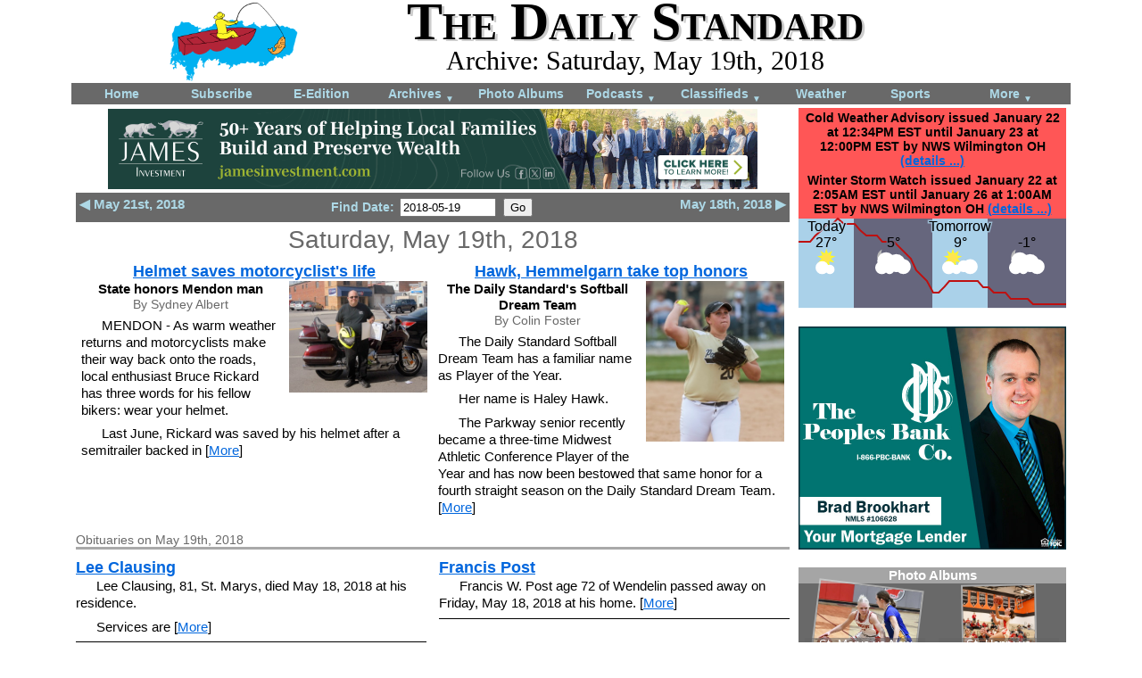

--- FILE ---
content_type: text/html; charset=UTF-8
request_url: http://www.dailystandard.com/archive/2018-05-19/pictures/
body_size: 7519
content:
<!DOCTYPE html>
<html>
<head>
    <meta http-equiv="content-type" content="text/html; charset=utf-8" />
    <meta name="viewport" content="width=device-width, initial-scale=1">
    <title>Saturday, May 19th, 2018 | The Daily Standard</title>
        <link rel="stylesheet" type="text/css" href="/styles/main_layout_1753800650.css" />
    <link rel="stylesheet" type="text/css" href="/styles/main_content_1753800650.css" />
    <link rel="stylesheet" type="text/css" href="/styles/navigation_1753800650.css" />
    <link rel="stylesheet" type="text/css" href="/styles/web_ads_1763750736.css" />
    <link rel="stylesheet" type="text/css" href="/styles/weather_widget_1753800650.css" />
<link rel="stylesheet" type="text/css" href="/scripts/jquery-ui/jquery-ui.min.css" />
    
    <style type="text/css">
        /* moved items for day display to main_content.css bec shared with home page */
div.prev_next_nav {
    margin-top: 4px;
    padding: 4px;
    background-color: dimgrey;
    color: lightblue;
    font-weight: bold;
    text-align: center;
}
div.prev_next_nav a:link, div.prev_next_nav a:visited {
    text-decoration: none;
    color: lightblue;
}
div.prev_next_link {
    font-size: 110%;
}
ul.archive_nav { /* lists of years and months */
    text-align: left;
    font-size: 125%;
}
li.archive_nav_day, div.archive_nav_day {
    margin-bottom: 4px;
    padding-bottom: 4px;
    border-bottom: 1px solid darkgrey;
    text-align:center;
}
#archive_search_form {
    max-width: 400px;
    margin: 0px auto 0px auto;
}
div.search_form_element {
    float: left;
    margin: 10px 0px 0px 10px;
}
div.search_form_element span {
    font-size: 125%;
    font-weight: bold;
}
div.search_result_nav {
    text-align: center;
    font-size: 150%;
    margin: 16px;
}
div.search_result {
    max-width: 400px;
    margin: 0px auto 8px auto;
    border-bottom: 1px solid grey;
}
div.search_result img {
    display: block;
    margin: 0px auto;
}
div.archive_nav_links {
    margin: 4px auto 0px auto;
    text-align: center;
    max-width: 500px;
}
@media screen and (max-width: 775px) {
/* moved items for day display to main_content.css bec shared with home page */
div.prev_next_nav_form_wrapper {
    clear: both;
}
}
    </style>
    <script type="text/javascript" src="/scripts/jquery/jquery-1.11.3.min.js"></script>
    <script type="text/javascript" src="/scripts/counter.js"></script>
    
    <script type="text/javascript" src="/scripts/jquery-ui/jquery-ui.min.js"></script>
    <script type="text/javascript" src="/scripts/setup_counter.js"></script>
    
    <script>
        $(function() {
    $("#archive_nav_date" ).datepicker({
        dateFormat: 'yy-mm-dd',
        showOtherMonths: true,
        selectOtherMonths: true,
        changeMonth: true,
        changeYear: true,
        minDate: new Date(2006, 7 - 1, 1),
        maxDate: 0,
        yearRange: "2006:",
        beforeShowDay: function(date_obj) {
            // could also remove holidays, just Sundays for now
            var flag = true;
            if(date_obj.getDay() == 0) flag = false;
            return [flag, "", ""];
        }
        /*
        showOn: "both",
        buttonImage: "/scripts/jquery-ui/images/calendar.gif",
        buttonImageOnly: true,
        buttonText: "Select date",
        */
    })
});

$(document).ready(function(){
    
    // set key presses once bec on docuemt
    //counter = 0;
    $(document).keyup(function(event){
        // .keydown will continue triggering as long as held down
    //counter++;
    //alert('keypress: '+event.which+" "+counter);
    //console.log('keypress: '+event.which+" "+counter);
    if(event.which == 39) {
        // next
        var new_url = $("#link_next").attr("href");
        window.location.href = new_url;
        return false;
    }
    if(event.which == 37) {
        // previous
        var new_url = $("#link_prev").attr("href");
        window.location.href = new_url;
        return false;
    }
    });
    // don't think swiping is a good method here (no obvious swiping target that isn't already filled with navigation links)
});
    </script>
    
    <meta name="ds_counter_page_id" content="4" />
    <meta name="ds_counter_content_id" content="0" />
    <meta name="ds_counter_secondary_id" content="0" />
    
    <link rel="apple-touch-icon" sizes="180x180" href="/apple-touch-icon-180x180-precomposed.png">
    <link rel="apple-touch-icon" sizes="167x167" href="/apple-touch-icon-167x167-precomposed.png">
    <link rel="apple-touch-icon" sizes="152x152" href="/apple-touch-icon-152x152-precomposed.png">
    <link rel="apple-touch-icon" sizes="120x120" href="/apple-touch-icon-120x120-precomposed.png">
</head>

<body>
        <div id="header">
            
            <div>
            <a href="/"><img class="mast_logo" src="/graphics/logo-2017-04.png" alt="The Daily Standard Newspaper logo" /></a>
            </div>
            <div class="text_container">
                <div class="mast_text">The Daily Standard</div>
                <div class="title">Archive: Saturday, May 19th, 2018</div>
                <!-- <a href='/login'>Login</a> -->
            </div>
            <div style="clear:both"></div>
        </div>


<div id="nav_horz">
<nav>
    <a id="nav_hambuger" style="text-align:right;padding:4px;" href="#">Menu <span style="font-size: 50%;">&#9660;</span></a>
    <ul id="nav">
        <li><a href="/">Home</a></li>
        <li><a href="/static/subscribe.php">Subscribe</a></li>
        <li><a href="https://subscription.dailystandard.com/">E-Edition</a></li>
        <li><a href="/archive/">Archives <span class="down_arrow">&#9660;</span></a>
            <ul>
                <li><a href="/archive/">Archives</a></li>
                <li><a href="/archive/obits.php">Obituary Archives</a></li>
            </ul>
        </li>
        <li><a href="/albums/">Photo Albums</a></li>
        <li><a href="/podcasts/">Podcasts <span class="down_arrow">&#9660;</span></a>
            <ul>
                <li><a href="/podcasts/">Podcasts</a></li>
                <li><a href="/video/">Video</a></li>
            </ul>
        </li>
        <li><a href="/classifieds/">Classifieds <span class="down_arrow">&#9660;</span></a>
            <ul>
                <li><a href="/classifieds/">Classifieds</a></li>
                <li><a href="/legal_ads/">Public Notices</a></li>
            </ul>
        </li>
        <li><a href="/weather/">Weather</a></a>
        </li>
        <li class="narrower"><a href="/sports/">Sports</a></li>
        <li class="wider"><a href="/static/more_nav.php">More <span class="down_arrow">&#9660;</span></a>
            <ul>
                <li><a href="/static/contact.php">Contacts</a></li>
                <li><a href="/static/advertising.php">Advertising</a></li>
                <li><a href="https://subscription.dailystandard.com/pay">Subscription Payment</a></li>
                <li><a href="/picts_community/">Community Pictures</a></li>
                <li><a href="/special/maps/historic/">Historical Maps</a></li>
                <li><a href="/forms/">Forms</a></li>
                <li><a href="/static/locations.php">Locations</a></li>
                <li><a href="/special/election/">Elections</a></li>
            </ul>
        </li>
    </ul>
</nav>
    <div class="nav_bottom"></div>
</div>
<div id="content_wrapper">
<div class="right_wrapper" style="float:right;">
<div id="weather">
<div class="weather_alert">
    <span class="weather_alert_headline">Cold Weather Advisory issued January 22 at 12:34PM EST until January 23 at 12:00PM EST by NWS Wilmington OH <a href="/weather/" class="details_link">(details ...)</a></span>
    <div class="detail">* WHAT...Very cold wind chills as low as 13 below zero expected.<br />* WHERE...In Indiana, Wayne County. In Ohio, Auglaize, Darke, Hardin, Logan, Mercer, and Shelby Counties.<br />* WHEN...From 6 AM to noon EST Friday.<br />* IMPACTS...Wind chill values can lead to hypothermia with prolonged exposure.<br />* ADDITIONAL DETAILS...While temperatures are expected to be in the upper single digits (above zero), a northwest wind at 10-15 mph will make temperatures feel as if they are colder than 10 below zero.</div>
</div><div class="weather_alert">
    <span class="weather_alert_headline">Winter Storm Watch issued January 22 at 2:05AM EST until January 26 at 1:00AM EST by NWS Wilmington OH <a href="/weather/" class="details_link">(details ...)</a></span>
    <div class="detail">* WHAT...Heavy snow possible. Total snow accumulations between 3 and 6 inches possible.<br />* WHERE...Auglaize, Darke, Hardin, Logan, Mercer, and Shelby Counties.<br />* WHEN...From Saturday afternoon through late Sunday night.<br />* IMPACTS...Travel could be very difficult.</div>
</div>
<a href="/weather/" style="text-decoration:none;color:inherit;">
<svg viewBox="0 0 300 100" preserveAspectRatio="xMidYMin slice" style="position:relative;background-color:none;display:block;font-family:Arial, Helvetica, sans-serif;font-size:14; width: 100%; padding-bottom: 33.3%; height: 1px; overflow: visible;">

    <rect x="0" y="0" width="62" height="100" style="fill:rgb(170,209,233);" />
    <rect x="62" y="0" width="88" height="100" style="fill:rgb(102,102,125);" />
    <rect x="150" y="0" width="62" height="100" style="fill:rgb(170,209,233);" />
    <rect x="212" y="0" width="88" height="100" style="fill:rgb(102,102,125);" />
    
    <g stroke="black" stroke-width="1" shape-rendering="crispEdges">
        
    </g>
    <g font-size="11" text-anchor="left" fill="black">
        
    </g>
    <g stroke="black" stroke-width="1" shape-rendering="crispEdges">
        
    </g>
    <g font-size="11" text-anchor="left" fill="black">
        
    </g>
    <g stroke="black" stroke-width="1" shape-rendering="crispEdges">
        
        
    </g>
    
    <polyline points="0 26 7 26 13 26 19 19 26 13 32 6 38 6 44 0 51 6 57 6 63 6 69 13 76 19 82 19 88 19 94 26 101 26 107 26 113 32 119 38 126 45 132 58 138 64 144 70 151 83 157 83 163 77 169 70 176 70 182 70 188 70 194 70 201 70 207 77 213 77 219 83 226 83 232 83 238 90 244 90 251 90 257 90 263 96 269 96 276 96 282 96 288 96 300 96" stroke="rgba(190, 16, 16, 1.0)" stroke-width="2" fill="none" />
    <g font-size="11" text-anchor="" fill="black">
        
    </g>
    

    <text x="33" y="14" text-anchor="middle" font-size="16" font-family="sans-serif" stroke="rgb(170,209,233)" stroke-opacity="0.8" stroke-width="3">Today
        <tspan x="31" y="32" >27&deg;</tspan>
    </text>
    <text x="33" y="14" text-anchor="middle" font-size="16" font-family="sans-serif">Today
        <tspan x="31" y="32" >27&deg;</tspan>
    </text>
        <image x="11" y="30" width="40" height="46" xlink:href="/graphics/weather/svg/clouds-few.svg" />
    <text x="108" y="14" text-anchor="middle" font-size="16" font-family="sans-serif" stroke="rgb(102,102,125)" stroke-opacity="0.8" stroke-width="3">
        <tspan x="106" y="32" >5&deg;</tspan>
    </text>
    <text x="108" y="14" text-anchor="middle" font-size="16" font-family="sans-serif">
        <tspan x="106" y="32" >5&deg;</tspan>
    </text>
        <image x="86" y="30" width="40" height="46" xlink:href="/graphics/weather/svg/clouds-mostly-night.svg" />
    <text x="183" y="14" text-anchor="middle" font-size="16" font-family="sans-serif" stroke="rgb(170,209,233)" stroke-opacity="0.8" stroke-width="3">Tomorrow
        <tspan x="181" y="32" >9&deg;</tspan>
    </text>
    <text x="183" y="14" text-anchor="middle" font-size="16" font-family="sans-serif">Tomorrow
        <tspan x="181" y="32" >9&deg;</tspan>
    </text>
        <image x="161" y="30" width="40" height="46" xlink:href="/graphics/weather/svg/clouds-partly.svg" />
    <text x="258" y="14" text-anchor="middle" font-size="16" font-family="sans-serif" stroke="rgb(102,102,125)" stroke-opacity="0.8" stroke-width="3">
        <tspan x="256" y="32" >-1&deg;</tspan>
    </text>
    <text x="258" y="14" text-anchor="middle" font-size="16" font-family="sans-serif">
        <tspan x="256" y="32" >-1&deg;</tspan>
    </text>
        <image x="236" y="30" width="40" height="46" xlink:href="/graphics/weather/svg/clouds-mostly-night.svg" />
</svg>
</a>
</div>
</div><!-- right_wrapper -->
<div class="left_wrapper">

<div class="ad_leaderboard">
    <a href="/a_d_s/click.php?from=%2Farchive%2Findex.php&pos=1&ad=770" target="_blank">
<img class="ad_leaderboard" src="/a_d_s/2025/james_investment/james_investment-2025-03-07.png" alt="a_d" /></a>
</div>



    <div class="prev_next_nav">
        
        <div class="prev_next_link" style="float:left;">
            <a href="/archive/2018-05-21/" id="link_prev">&#9664; May 21st, 2018</a>
        </div>
        <div class="prev_next_link" style="float:right;">
            <a href="/archive/2018-05-18/" id="link_next">May 18th, 2018 &#9654;</a>
        </div>
        <div class="prev_next_nav_form_wrapper">
        <form action="/archive/index.php" method="post">
        Find Date: <input type="text" id="archive_nav_date" style="width:100px;" name="view_date" value="2018-05-19" />
        <input type="submit" value="Go" />
        </form>
        </div>
        <div style="clear:both;"></div>
    </div>
<div class="day_display_container" >
    <div class="archive_date" style="font-size:200%;">Saturday, May 19th, 2018</div>
    
        <!--<div class="section">Online stories on May 19th, 2018</div>-->
        <div style="text-align:center;">
            
        <div class="story_preview">
        <div class="story_preview_inner"><!-- for padding inside % width div -->
            <div class="subhead" style="text-align:center;"><a href="/archive/2018-05-19/stories/35022/helmet-saves-motorcyclists-life">Helmet saves motorcyclist's life</a></div>
            <a href="/archive/2018-05-19/stories/35022/helmet-saves-motorcyclists-life">
            <img src="/picts/2018/05/19/2018-05-19_6_full.jpg" /></a>
            <div class="subhead" style="text-align:center;font-size:110%;margin-top:0px;">State honors Mendon man</div>
            <div class="writer" style="text-align:center;">By Sydney Albert</div>
            <div class="body">MENDON - As warm weather returns and motorcyclists make their way back onto the roads, local enthusiast Bruce Rickard has three words for his fellow bikers: wear your helmet.</div><div class="body">Last June, Rickard was saved by his helmet after a semitrailer backed in [<a href="/archive/2018-05-19/stories/35022/helmet-saves-motorcyclists-life">More</a>]</div>
            <div style="clear:both;"></div>
        </div>
        </div>
        <div class="story_preview">
        <div class="story_preview_inner"><!-- for padding inside % width div -->
            <div class="subhead" style="text-align:center;"><a href="/archive/2018-05-19/stories/35025/hawk-hemmelgarn-take-top-honors">Hawk, Hemmelgarn take top honors</a></div>
            <a href="/archive/2018-05-19/stories/35025/hawk-hemmelgarn-take-top-honors">
            <img src="/picts/2018/05/19/2018-05-19_7_full.jpg" /></a>
            <div class="subhead" style="text-align:center;font-size:110%;margin-top:0px;">The Daily Standard's Softball Dream Team</div>
            <div class="writer" style="text-align:center;">By Colin Foster</div>
            <div class="body">The Daily Standard Softball Dream Team has a familiar name as Player of the Year. </div><div class="body">Her name is Haley Hawk. </div><div class="body">The Parkway senior recently became a three-time Midwest Athletic Conference Player of the Year and has now been bestowed that same honor for a fourth straight season on the Daily Standard Dream Team. [<a href="/archive/2018-05-19/stories/35025/hawk-hemmelgarn-take-top-honors">More</a>]</div>
            <div style="clear:both;"></div>
        </div>
        </div>
        </div>
    
        <div class="section">Obituaries on May 19th, 2018</div>
        <div class="two_col">
            
        <div class="no_col_break bottom_line">
            
            <div class="subhead" style="display:inline-block;"><a href="/archive/2018-05-19/obituaries/14361/lee-clausing">Lee Clausing</a></div>
            <div class="body">Lee Clausing, 81, St. Marys, died May 18, 2018 at his residence.</div><div class="body">Services are [<a href="/archive/2018-05-19/obituaries/14361/lee-clausing">More</a>]</div>
            <div style="clear:both;"></div>
        </div>
        <div class="no_col_break bottom_line">
            
            <div class="subhead" style="display:inline-block;"><a href="/archive/2018-05-19/obituaries/14362/francis-post">Francis Post</a></div>
            <div class="body">Francis W. Post age 72 of Wendelin passed away on Friday, May 18, 2018 at his home. [<a href="/archive/2018-05-19/obituaries/14362/francis-post">More</a>]</div>
            <div style="clear:both;"></div>
        </div>
        </div>
    
        <div class="section">Local pictures on May 19th, 2018</div>
        <div style="text-align:center;">
            
            <a href="/archive/2018-05-19/pictures/34374/"><img class="pict_nav_other_link" src="/picts/2018/05/19/2018-05-19_1_full.jpg" /></a>
            <a href="/archive/2018-05-19/pictures/34375/"><img class="pict_nav_other_link" src="/picts/2018/05/19/2018-05-19_2_full.jpg" /></a>
            <a href="/archive/2018-05-19/pictures/34376/"><img class="pict_nav_other_link" src="/picts/2018/05/19/2018-05-19_3_full.jpg" /></a>
            <a href="/archive/2018-05-19/pictures/34377/"><img class="pict_nav_other_link" src="/picts/2018/05/19/2018-05-19_4_full.jpg" /></a>
            <a href="/archive/2018-05-19/pictures/34378/"><img class="pict_nav_other_link" src="/picts/2018/05/19/2018-05-19_5_full.jpg" /></a>
            <a href="/archive/2018-05-19/pictures/34379/"><img class="pict_nav_other_link" src="/picts/2018/05/19/2018-05-19_6_full.jpg" /></a>
            <a href="/archive/2018-05-19/pictures/34380/"><img class="pict_nav_other_link" src="/picts/2018/05/19/2018-05-19_7_full.jpg" /></a>
            <a href="/archive/2018-05-19/pictures/34381/"><img class="pict_nav_other_link" src="/picts/2018/05/19/2018-05-19_8_full.jpg" /></a>
            <a href="/archive/2018-05-19/pictures/34382/"><img class="pict_nav_other_link" src="/picts/2018/05/19/2018-05-19_9_full.jpg" /></a>
            <a href="/archive/2018-05-19/pictures/34383/"><img class="pict_nav_other_link" src="/picts/2018/05/19/2018-05-19_10_full.jpg" /></a>
        </div>
    
        <div class="section">Subscriber <!--and paid--> stories on May 19th, 2018</div>
        <div class="two_col">
            
        <div class="no_col_break story_preview_col">
            <div class="kicker" style="text-align:center;font-size:110%;margin-bottom:-3px;"></div>
            <div class="subhead"><a href="https://subscription.dailystandard.com/pay/singlecopy/2018-05-19" style="color:black;">New Bremen unveils new building</a></div>
            <a href="https://subscription.dailystandard.com/pay/singlecopy/2018-05-19" style="color:black;">
            <img src="/picts/2018/05/19/2018-05-19_3_full.jpg" /></a>
            <div class="subhead" style="font-size:110%;margin-top:1px;">Open house set today for police/EMS facility</div>
            <div class="body">NEW BREMEN - New Bremen residents can explore the new police/EMS building at 217 N. Walnut St. during an open house from noon-3 p.m. today.</div><div class="body">"It's a big upgrade for us, and it was much needed. It's probably four times bigger than what we had," police chief Mike Skinner said.</div>
            <div style="clear:both;"></div>
        </div>
        <div class="no_col_break story_preview_col">
            <div class="kicker" style="text-align:center;font-size:110%;margin-bottom:-3px;"></div>
            <div class="subhead"><a href="https://subscription.dailystandard.com/pay/singlecopy/2018-05-19" style="color:black;">Tiny devices open world of sound for deaf sisters</a></div>
            <a href="https://subscription.dailystandard.com/pay/singlecopy/2018-05-19" style="color:black;">
            <img src="/picts/2018/05/19/2018-05-19_1_full.jpg" /></a>
            <div class="subhead" style="font-size:110%;margin-top:1px;"></div>
            <div class="body">CELINA - Erica Schmackers is a poised, highly motivated and whip-smart young woman who blazed her way to a bachelor's degree at Wright State University in less than three years.</div>
            <div style="clear:both;"></div>
        </div>
        <div class="no_col_break story_preview_col">
            <div class="kicker" style="text-align:center;font-size:110%;margin-bottom:-3px;"></div>
            <div class="subhead"><a href="https://subscription.dailystandard.com/pay/singlecopy/2018-05-19" style="color:black;">Minster toddler watched closely after bone-marrow transplant for skin disorder</a></div>
            <a href="https://subscription.dailystandard.com/pay/singlecopy/2018-05-19" style="color:black;">
            <img src="/picts/2018/05/19/2018-05-19_5_full.jpg" /></a>
            <div class="subhead" style="font-size:110%;margin-top:1px;"></div>
            <div class="body">MINSTER - Doctors are monitoring 2-year-old Eli Monnier to see how well a bone-marrow transplant is treating his genetic condition.</div><div class="body">Eli and his mot</div>
            <div style="clear:both;"></div>
        </div>
        <div class="no_col_break story_preview_col">
            <div class="kicker" style="text-align:center;font-size:110%;margin-bottom:-3px;"></div>
            <div class="subhead"><a href="https://subscription.dailystandard.com/pay/singlecopy/2018-05-19" style="color:black;">Congressional action criticized</a></div>
            <a href="https://subscription.dailystandard.com/pay/singlecopy/2018-05-19" style="color:black;"></a>
            <div class="subhead" style="font-size:110%;margin-top:1px;"></div>
            <div class="body">Politicians and agriculture groups are expressing their disappointment with the failure of the Agriculture and Nutrition Act of 2018, also known as the farm bill.</div>
            <div style="clear:both;"></div>
        </div>
        <div class="no_col_break story_preview_col">
            <div class="kicker" style="text-align:center;font-size:110%;margin-bottom:-3px;"></div>
            <div class="subhead"><a href="https://subscription.dailystandard.com/pay/singlecopy/2018-05-19" style="color:black;">SWCD board approves tile replacement</a></div>
            <a href="https://subscription.dailystandard.com/pay/singlecopy/2018-05-19" style="color:black;"></a>
            <div class="subhead" style="font-size:110%;margin-top:1px;"></div>
            <div class="body">CELINA - The Mercer County Soil and Water Conservation District board of supervisors on Thursday unanimously approved an agricultural drainage-tile-replacement project at the intersection of State Route 118 and Frahm Pike.</div>
            <div style="clear:both;"></div>
        </div>
        <div class="no_col_break story_preview_col">
            <div class="kicker" style="text-align:center;font-size:110%;margin-bottom:-3px;"></div>
            <div class="subhead"><a href="https://subscription.dailystandard.com/pay/singlecopy/2018-05-19" style="color:black;">Marion Local graduation slated Sunday</a></div>
            <a href="https://subscription.dailystandard.com/pay/singlecopy/2018-05-19" style="color:black;"></a>
            <div class="subhead" style="font-size:110%;margin-top:1px;"></div>
            <div class="body">MARIA STEIN - Commencement for 66 Marion Local High School seniors will start at 1 p.m. Sunday in the high school gymnasium.</div><div class="body">Morgan Heckman, daught</div>
            <div style="clear:both;"></div>
        </div>
        <div class="no_col_break story_preview_col">
            <div class="kicker" style="text-align:center;font-size:110%;margin-bottom:-3px;"></div>
            <div class="subhead"><a href="https://subscription.dailystandard.com/pay/singlecopy/2018-05-19" style="color:black;">Cavs, Bulldogs earn regional track berths</a></div>
            <a href="https://subscription.dailystandard.com/pay/singlecopy/2018-05-19" style="color:black;">
            <img src="/picts/2018/05/19/2018-05-19_9_full.jpg" /></a>
            <div class="subhead" style="font-size:110%;margin-top:1px;"></div>
            <div class="body">Compiled by Gary R. Rasberry<br /></div><div class="body">The Coldwater track and field team will be well-represented at next week's Division II regional meet in Piqua after Friday's conclusion of the district meet at Brown Stadium in Defiance.</div>
            <div style="clear:both;"></div>
        </div>
        </div>
        <div class="referal_link">
            <a href="/static/subscribe.php">Subscription information</a> or
            <a href="https://subscription.dailystandard.com/pay/singlecopy/2018-05-19">Buy this E-Edition</a>
        </div>
</div>


</div><!-- left_wrapper -->
<div class="right_wrapper">

<div class="ad_medium_rectangle">
    <a href="/a_d_s/click.php?from=%2Farchive%2Findex.php&pos=1&ad=722" target="_blank">
<img class="ad_medium_rectangle" src="/a_d_s/2024/peoples_bank/peoples_bank-2024-05-21.png" alt="a_d" /></a>
</div>
<div class="ratio_before">
    <div class="ratio" style="padding-top:83.4%;">
        <div class="ratio_after">
<iframe src="/a_d_s/iframe.php?ad_id=340" sandbox="allow-top-navigation" scrolling="no" marginheight ="0px" marginwidth="0px" frameborder="0" allowtransparency="true" style="border:none;width:100%;height:100%;">
  <!--Unsupported browser-->
</iframe>
        </div>
    </div>
</div>
</div><!-- right_wrapper -->
<div style="clear:both;"></div>
</div><!-- content_wrapper -->

    <div id="copyright">
        Copyright &copy; 2026 Standard Printing Co. All Rights Reserved<br />
    </div>
    
    <!-- Piwik -->
    <script type="text/javascript">
      var _paq = _paq || [];
      _paq.push(["trackPageView"]);
      _paq.push(["enableLinkTracking"]);
      _paq.push(['trackAllContentImpressions']);
    
      (function() {
         var u="/piwik/";
        _paq.push(["setTrackerUrl", u+"piwik.php"]);
        _paq.push(["setSiteId", "2"]);
        var d=document, g=d.createElement("script"), s=d.getElementsByTagName("script")[0]; g.type="text/javascript";
        g.defer=true; g.async=true; g.src=u+"piwik.js"; s.parentNode.insertBefore(g,s);
      })();
    </script>
    <!-- End Piwik Code -->
    
</body>
</html>


--- FILE ---
content_type: text/html; charset=UTF-8
request_url: http://www.dailystandard.com/a_d_s/iframe.php?ad_id=340
body_size: 1418
content:
<!DOCTYPE html PUBLIC "-//W3C//DTD XHTML 1.0 Transitional//EN"
    "http://www.w3.org/TR/xhtml1/DTD/xhtml1-transitional.dtd">
<html>
<head>
    <meta http-equiv="Content-Type" content="text/html; charset=utf-8" />
    <link rel="stylesheet" type="text/css" href="/styles/main_layout.css" />
    <meta http-equiv=”CACHE-CONTROL” content=”max-age=3600”>
        <style type="text/css">
        body {
    background-color: dimgrey;
}
a, a:link, a:visited, a:active, a:hover {
    color: white;
    text-decoration: none;
}
div.main_container {
    max-width: 300px;
    max-height: 250px;
    overflow: hidden;
}
div.top_label {
    position: relative;
    z-index: 20;
    text-align: center;
    background-color: rgba(225,225,225,0.5);
}
div.top_label span {
    font-size: 110%;
    font-weight: bold;
    /*background-color: rgba(100,100,100,0.5);
    padding: 0px 5px;*/
}
div.quadrant {
    width: 49.9%;
    height: 45.9%;
    position: absolute;
}
div.full_quadrant {
    position: absolute;
    top: 0px;
    bottom: 0px;
    left: 0px;
    right: 0px;
}
img.preview {
    display: block;
    max-width: 98%;
    max-height: 98%;
    width: auto;
    height: auto;
    position: absolute;
    top: 0;
    bottom: 0;
    left: 0;
    right: 0;
    margin: auto;
    border:2px solid #AAAAAA;
}
div.description {
    position: absolute;
    bottom: 0px;
    left: 5%;
    right: 5%;
    text-align: center;
    background-color: rgba(100,100,100,0.5);
    font-size: 90%;
    padding: 0px 2px;
}
@media screen and (max-width: 230px) {
div.description {
    font-size: 70%;
}
}
div.fade {
    width: 100%;
    height: 92%;
    position: absolute;
    opacity: 1;
    -webkit-transition: opacity 1s ease-in-out;
    -moz-transition: opacity 1s ease-in-out;
    -o-transition: opacity 1s ease-in-out;
    transition: opacity 1s ease-in-out;
}
    </style>
    
</head>
<body><div class="main_container">
    <div class="top_label">
        <span>
            <a href="/albums/" target="_parent">Photo Albums</a>
        </span>
    </div>
    
    <div class="quadrant" style="top:8%;left:0%;">
        <div class="full_quadrant">
            <a href="/albums/2026-01-20/8093/419122/st-marys-vs-new-knoxville-girls-basketball" target="_parent"><img src="/albums/2026/basketball-girls/st-marys-new-knoxville/st-marys-new-knoxville-basketball-girls-007_full.jpg" class="preview" style="-ms-transform: rotate(7deg);-webkit-transform: rotate(7deg);transform: rotate(7deg);" /></a>
        </div>
        <div class="description">
            <a href="/albums/2026-01-20/8093/419122/st-marys-vs-new-knoxville-girls-basketball" target="_parent">
                St. Marys vs New Knoxville girls basketball
                <br />
                January 20th
            </a>
        </div>
    </div>
    <div class="quadrant" style="top:8%;left:50%;">
        <div class="full_quadrant">
            <a href="/albums/2026-01-19/8091/419037/st-henry-vs-waynesville-girls-basketball" target="_parent"><img src="/albums/2026/basketball-girls/st-henry-waynesville/st-henry-waynesville-basketball-girls-029_full.jpg" class="preview" style="-ms-transform: rotate(-1deg);-webkit-transform: rotate(-1deg);transform: rotate(-1deg);" /></a>
        </div>
        <div class="description">
            <a href="/albums/2026-01-19/8091/419037/st-henry-vs-waynesville-girls-basketball" target="_parent">
                St. Henry vs Waynesville girls basketball
                <br />
                January 19th
            </a>
        </div>
    </div>
    <div class="quadrant" style="top:54%;left:0%;">
        <div class="full_quadrant">
            <a href="/albums/2026-01-19/8092/419075/marion-local-vs-tippecanoe-girls-basketball" target="_parent"><img src="/albums/2026/basketball-girls/marion-local-tippecanoe/marion-local-tippecanoe-basketball-girls-045_full.jpg" class="preview" style="-ms-transform: rotate(3deg);-webkit-transform: rotate(3deg);transform: rotate(3deg);" /></a>
        </div>
        <div class="description">
            <a href="/albums/2026-01-19/8092/419075/marion-local-vs-tippecanoe-girls-basketball" target="_parent">
                Marion Local vs Tippecanoe girls basketball
                <br />
                January 19th
            </a>
        </div>
    </div>
    <div class="quadrant" style="top:54%;left:50%;">
        <div class="full_quadrant">
            <a href="/albums/2026-01-17/8088/418355/coldwater-vs-st-marys-boys-basketball" target="_parent"><img src="/albums/2026/basketball-boys/coldwater-st-marys/coldwater-st-marys-basketball-boys-099_full.jpg" class="preview" style="-ms-transform: rotate(7deg);-webkit-transform: rotate(7deg);transform: rotate(7deg);" /></a>
        </div>
        <div class="description">
            <a href="/albums/2026-01-17/8088/418355/coldwater-vs-st-marys-boys-basketball" target="_parent">
                Coldwater vs St. Marys boys basketball
                <br />
                January 17th
            </a>
        </div>
    </div>
</div></body>
</html>

--- FILE ---
content_type: text/css
request_url: http://www.dailystandard.com/styles/web_ads_1763750736.css
body_size: 3814
content:
/* For Web Ads Display, on the responsive pages */
div.ad_leaderboard {
    max-width: 728px;
    max-height: 90px;
    min-height: 90px; /* reduces as width reduces, keeps content from jumping as resource loads */
    margin: 5px auto 0px auto;
    
    /*position: relative; needed? */
}
div.ad_leaderboard img {
    width: 100%;
    display: block; /* so not treated like text and div extends below img for decenders */
}
/*@media screen and (max-width:728px) { needed?
div.ad_leaderboard {
    width: auto;
}
}*/
@media screen and (max-width:1025px) { /* point where right left col shrinks to 728px */
div.ad_leaderboard {
    min-height: 36px; /* reduces as width reduces, 36 is smallest it will ever get? */
}
}
div.ad_medium_rectangle {
    max-width: 300px;
    max-height: 250px;
    margin: 20px auto 0px auto;
}
div.ad_medium_rectangle img, div.ad_medium_rectangle_interstitial img {
    width: 100%;
    display: block;
}
div.ad_medium_rectangle_special {
    max-height: none;
}
/* a temp version until selling full leader board ads */
div.ad_leader_board_mini {
    /* one website said this was a standard leaderboard ad size */
    max-width: 400px;
    max-height: 116px; /* dont want rogue ads to take unlimited height */
    min-height: 116px; /* dont want space to be 0 when loading new ad */
    margin-top: 4px;
    margin-left: auto;
    margin-right: auto;
    
    position: relative;
    
}
div.ad_leader_board_mini img {
    width: 100%;
    display: block; /* so not treated like text and div extends below img for decenders */
    border: 0px;
}
@media screen and (max-width:400px) {
div.ad_leader_board_mini { /* not sure this makes sense */
    width: auto;
}
}

/* a reprisal of the right side tiles, should rewrite fn to make them, giv better ids */
#a_d_s { /* unsure if still used */
    /* has inline style of margin-bottom: 20px; */
    width: auto !important; /* the ad style sheet, loading later was superseding */
    max-width: 200px;
    text-align: center;
    margin-left: auto;
    margin-right: auto;
}
img.a_d {
    width: 100%;
    max-width: 180px;
    /*min-height: 200px; /* dont want space to be 0 when loading new ad *//* but when ad is shrinking laterally it stays tall */
    margin: 5px auto;
    display: block;
}

#weather-sponsor-content img {
    width: 100%;
    max-width: 180px;
}

div.ad_interstitial {
    /*max-width: 1000px; max for image */
    /*max-height: 800px; max for image */
    max-width: 600px;
    max-height: 500px;
    
    min-height: 300px; /* inaddition to margins below */
}
div.ad_interstitial img { /* temp while displaying > 1 right side tiles? (???) */
    margin-top: 20px; /* in addition to min-height above */
    margin-bottom: 20px;
    
    /* these two from div.ad_medium_rectangle img, need? */
    width: 100%;
    display: block;
    
    user-select: none;
    user-drag: none;
    
    -webkit-user-select: none;
    -webkit-user-drag: none;
    
    -moz-user-select: none;
    -moz-user-drag: none;
    
    -ms-user-select: none;
    -ms-user-drag: none;
}
span.show_arrows {
    padding-left:10%; /* sets arrows outside image */
    padding-right:10%;
}

/* for using the "left side skyscraper" ads in other positions, probably temp */
img.a_d_nav, iframe.skyscraper_122 {
    max-width: 122px;
    display: block;
    margin-left: auto;
    margin-right: auto;
}

/* very like sidebar */
div.promo_subscription_story {
    float: right;
    clear: right;
    width: 20%;
    background-color: lightblue;
    margin: 10px 0px 10px 10px;
    padding: 10px;
    text-align: center;
    font-weight: bold;
    text-indent: 0em; /* reset for if wrapped in body paragraph */
}
@media screen and (max-width: 300px) {
div.promo_subscription_story {
    float: none;
    width: 80%;
    margin: 0px auto 10px auto;
}
}